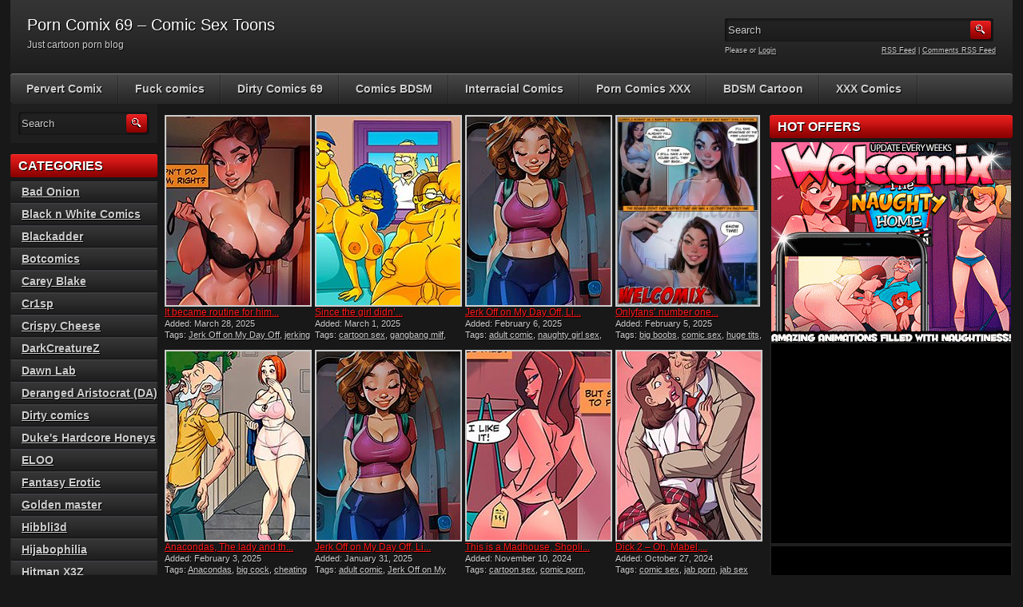

--- FILE ---
content_type: text/html; charset=UTF-8
request_url: https://porncomix69.com/
body_size: 17902
content:
<!DOCTYPE html PUBLIC "-//W3C//DTD XHTML 1.0 Transitional//EN" "http://www.w3.org/TR/xhtml1/DTD/xhtml1-transitional.dtd">
<html xmlns="http://www.w3.org/1999/xhtml" lang="en-US">

    <head>

        <title>Porn Comix 69 &#8211; Comic Sex Toons</title>
		<meta name="viewport" content="width=device-width, initial-scale=1">
        <meta http-equiv="content-type" content="text/html; charset=UTF-8" />
        <meta name="generator" content="WordPress 5.3.20" />
        <link href="https://porncomix69.com/wp-content/themes/adultphoto-01-red/style.css" rel="stylesheet" type="text/css" />
        <link href="https://porncomix69.com/wp-content/themes/adultphoto-01-red/mob-style.css" rel="stylesheet" type="text/css" />
        <link rel="alternate" type="application/rss+xml" title="Porn Comix 69 &#8211; Comic Sex Toons RSS Feed" href="https://porncomix69.com/index.php/feed/" />
        <link rel="pingback" href="https://porncomix69.com/xmlrpc.php" />
        
        <link rel='dns-prefetch' href='//s.w.org' />
		<script type="text/javascript">
			window._wpemojiSettings = {"baseUrl":"https:\/\/s.w.org\/images\/core\/emoji\/12.0.0-1\/72x72\/","ext":".png","svgUrl":"https:\/\/s.w.org\/images\/core\/emoji\/12.0.0-1\/svg\/","svgExt":".svg","source":{"concatemoji":"https:\/\/porncomix69.com\/wp-includes\/js\/wp-emoji-release.min.js?ver=5.3.20"}};
			!function(e,a,t){var n,r,o,i=a.createElement("canvas"),p=i.getContext&&i.getContext("2d");function s(e,t){var a=String.fromCharCode;p.clearRect(0,0,i.width,i.height),p.fillText(a.apply(this,e),0,0);e=i.toDataURL();return p.clearRect(0,0,i.width,i.height),p.fillText(a.apply(this,t),0,0),e===i.toDataURL()}function c(e){var t=a.createElement("script");t.src=e,t.defer=t.type="text/javascript",a.getElementsByTagName("head")[0].appendChild(t)}for(o=Array("flag","emoji"),t.supports={everything:!0,everythingExceptFlag:!0},r=0;r<o.length;r++)t.supports[o[r]]=function(e){if(!p||!p.fillText)return!1;switch(p.textBaseline="top",p.font="600 32px Arial",e){case"flag":return s([127987,65039,8205,9895,65039],[127987,65039,8203,9895,65039])?!1:!s([55356,56826,55356,56819],[55356,56826,8203,55356,56819])&&!s([55356,57332,56128,56423,56128,56418,56128,56421,56128,56430,56128,56423,56128,56447],[55356,57332,8203,56128,56423,8203,56128,56418,8203,56128,56421,8203,56128,56430,8203,56128,56423,8203,56128,56447]);case"emoji":return!s([55357,56424,55356,57342,8205,55358,56605,8205,55357,56424,55356,57340],[55357,56424,55356,57342,8203,55358,56605,8203,55357,56424,55356,57340])}return!1}(o[r]),t.supports.everything=t.supports.everything&&t.supports[o[r]],"flag"!==o[r]&&(t.supports.everythingExceptFlag=t.supports.everythingExceptFlag&&t.supports[o[r]]);t.supports.everythingExceptFlag=t.supports.everythingExceptFlag&&!t.supports.flag,t.DOMReady=!1,t.readyCallback=function(){t.DOMReady=!0},t.supports.everything||(n=function(){t.readyCallback()},a.addEventListener?(a.addEventListener("DOMContentLoaded",n,!1),e.addEventListener("load",n,!1)):(e.attachEvent("onload",n),a.attachEvent("onreadystatechange",function(){"complete"===a.readyState&&t.readyCallback()})),(n=t.source||{}).concatemoji?c(n.concatemoji):n.wpemoji&&n.twemoji&&(c(n.twemoji),c(n.wpemoji)))}(window,document,window._wpemojiSettings);
		</script>
		<style type="text/css">
img.wp-smiley,
img.emoji {
	display: inline !important;
	border: none !important;
	box-shadow: none !important;
	height: 1em !important;
	width: 1em !important;
	margin: 0 .07em !important;
	vertical-align: -0.1em !important;
	background: none !important;
	padding: 0 !important;
}
</style>
	<link rel='stylesheet' id='wp-block-library-css'  href='https://porncomix69.com/wp-includes/css/dist/block-library/style.min.css?ver=5.3.20' type='text/css' media='all' />
<link rel='https://api.w.org/' href='https://porncomix69.com/index.php/wp-json/' />
<link rel="EditURI" type="application/rsd+xml" title="RSD" href="https://porncomix69.com/xmlrpc.php?rsd" />
<link rel="wlwmanifest" type="application/wlwmanifest+xml" href="https://porncomix69.com/wp-includes/wlwmanifest.xml" /> 
<meta name="generator" content="WordPress 5.3.20" />
        
         <script type="text/javascript" src="https://ajax.googleapis.com/ajax/libs/jquery/1.8.0/jquery.min.js"></script>
		<script type="text/javascript" src="https://porncomix69.com/wp-content/themes/adultphoto-01-red/js/javascript.js"></script>
        <script src="https://porncomix69.com/wp-content/themes/adultphoto-01-red/js/jquery.tools.min.js" type="text/javascript"></script>

        <script src="https://porncomix69.com/wp-content/themes/adultphoto-01-red/js/init.js" type="text/javascript"></script>
    </head>

    <body>
    
        <div class="header">
            
            <div class="info">
                
                                
                <h1>Porn Comix 69 &#8211; Comic Sex Toons</h1>
                
                                    
                <p>Just cartoon porn blog</p>
            
            </div>
            
            <div class="user-bar">
                
                <form method="post" action="https://porncomix69.com/">
                    
                    <input type="text" class="search-form" name="s" onfocus="javascript: if(this.value == 'Search') this.value = '';" onblur="javascript: if(this.value == '') { this.value = 'Search';}" value="Search" />
                    <input type="submit" class="search-button" value="" />
                
                </form>
                
                <div class="clear"></div>
                
                <div class="user-login">
                    
                                        
                    Please  or <a href="https://porncomix69.com/wp-login.php?redirect_to=https%3A%2F%2Fporncomix69.com">Login</a>
                    
                                    
                </div>
                
                <div class="rss-feed"><a href="https://porncomix69.com/index.php/feed/">RSS Feed</a> | <a href="https://porncomix69.com/index.php/comments/feed/">Comments RSS Feed</a></div>
            
            </div>
    
        </div>
    
        <div class="navigation">
            <a id="nav-menu" class="nav-menu"></a>
            <ul id="hnav" class="topmenu nav-open"><li id="menu-item-1016" class="menu-item menu-item-type-custom menu-item-object-custom menu-item-1016"><a href="http://pervertcomix.com">Pervert Comix</a></li>
<li id="menu-item-821" class="menu-item menu-item-type-custom menu-item-object-custom menu-item-821"><a href="http://fuckcomics.net/">Fuck comics</a></li>
<li id="menu-item-889" class="menu-item menu-item-type-custom menu-item-object-custom menu-item-889"><a href="http://dirtycomics69.com/">Dirty Comics 69</a></li>
<li id="menu-item-966" class="menu-item menu-item-type-custom menu-item-object-custom menu-item-966"><a href="http://comics-bdsm.net">Comics BDSM</a></li>
<li id="menu-item-967" class="menu-item menu-item-type-custom menu-item-object-custom menu-item-967"><a href="http://comics-interracial.net">Interracial Comics</a></li>
<li id="menu-item-986" class="menu-item menu-item-type-custom menu-item-object-custom menu-item-986"><a href="http://porncomicxxx.com">Porn Comics XXX</a></li>
<li id="menu-item-1048" class="menu-item menu-item-type-custom menu-item-object-custom menu-item-1048"><a href="http://wowbdsmcartoons.com">BDSM Cartoon</a></li>
<li id="menu-item-1195" class="menu-item menu-item-type-custom menu-item-object-custom menu-item-1195"><a href="http://www.cartoonvideos247.com">XXX Comics</a></li>
</ul>            
        </div>
    
    <div class="main">
    
        <div class="content">
        
            <div class="posts">
    
                                
                       
                    
                    <div class="post" id="post-5632">
                    
                        <a href="https://porncomix69.com/index.php/2025/03/28/it-became-routine-for-him-to-spy-his-gorgeous-sister-in-law-change-clothes-through-a-crack-in-the-window-jerk-off-on-my-day-off-eyes-off-welcomix-tufos/" title="It became routine for him to spy his gorgeous sister-in-law change clothes through a crack in the window / Jerk Off on My Day Off / Eyes Off / welcomix (tufos)"><img width="180" height="236" src="https://porncomix69.com/wp-content/uploads/2025/03/180x236we440-6.jpg" class="attachment-180x240x1 size-180x240x1 wp-post-image" alt="It became routine for him to spy his gorgeous sister-in-law change clothes through a crack in the window / Jerk Off on My Day Off / Eyes Off / welcomix (tufos)" title="" /></a>
                        
                        <div class="link"><a href="https://porncomix69.com/index.php/2025/03/28/it-became-routine-for-him-to-spy-his-gorgeous-sister-in-law-change-clothes-through-a-crack-in-the-window-jerk-off-on-my-day-off-eyes-off-welcomix-tufos/">It became routine for him...</a></div>
                        
                        <span>Added: March 28, 2025</span>
                        
                        <span>Tags: <a href="https://porncomix69.com/index.php/tag/jerk-off-on-my-day-off/" rel="tag">Jerk Off on My Day Off</a>, <a href="https://porncomix69.com/index.php/tag/jerking-comic/" rel="tag">jerking comic</a>, <a href="https://porncomix69.com/index.php/tag/masturbate/" rel="tag">masturbate</a>, <a href="https://porncomix69.com/index.php/tag/toon-sex/" rel="tag">toon sex</a>, <a href="https://porncomix69.com/index.php/tag/tufos-porn/" rel="tag">tufos porn</a>, <a href="https://porncomix69.com/index.php/tag/welcomix-porn/" rel="tag">welcomix porn</a></span>
                    
                    </div>
                    
                       
                    
                    <div class="post" id="post-5625">
                    
                        <a href="https://porncomix69.com/index.php/2025/03/01/since-the-girl-didnt-even-wait-a-day-before-getting-fucked-in-her-ass-and-pussy-by-the-flandis-the-simptoons-to-cuck-or-not-to-cuck-welcomix-tufos/" title="Since the girl didn&#8217;t even wait a day before getting fucked in her ass and pussy by the Flandis / The Simptoons / To cuck or not to cuck / welcomix (tufos)"><img width="180" height="236" src="https://porncomix69.com/wp-content/uploads/2025/03/180x236we443-1.jpg" class="attachment-180x240x1 size-180x240x1 wp-post-image" alt="Since the girl didn&#8217;t even wait a day before getting fucked in her ass and pussy by the Flandis / The Simptoons / To cuck or not to cuck / welcomix (tufos)" title="" /></a>
                        
                        <div class="link"><a href="https://porncomix69.com/index.php/2025/03/01/since-the-girl-didnt-even-wait-a-day-before-getting-fucked-in-her-ass-and-pussy-by-the-flandis-the-simptoons-to-cuck-or-not-to-cuck-welcomix-tufos/">Since the girl didn&#8217;...</a></div>
                        
                        <span>Added: March 1, 2025</span>
                        
                        <span>Tags: <a href="https://porncomix69.com/index.php/tag/cartoon-sex/" rel="tag">cartoon sex</a>, <a href="https://porncomix69.com/index.php/tag/gangbang-milf/" rel="tag">gangbang milf</a>, <a href="https://porncomix69.com/index.php/tag/mature-cartoon/" rel="tag">mature cartoon</a>, <a href="https://porncomix69.com/index.php/tag/milf-comic/" rel="tag">milf comic</a>, <a href="https://porncomix69.com/index.php/tag/the-simptoons-comic/" rel="tag">The Simptoons comic</a>, <a href="https://porncomix69.com/index.php/tag/welcomix-porn/" rel="tag">welcomix porn</a></span>
                    
                    </div>
                    
                       
                    
                    <div class="post" id="post-5617">
                    
                        <a href="https://porncomix69.com/index.php/2025/02/06/jerk-off-on-my-day-off-light-at-the-end-of-the-train-the-naughty-girl-wasnt-even-wearing-panties-2/" title="Jerk Off on My Day Off, Light at the End of the Train &#8211; The naughty girl wasn&#8217;t even wearing panties"><img width="180" height="236" src="https://porncomix69.com/wp-content/uploads/2025/02/180x236we411-5.jpg" class="attachment-180x240x1 size-180x240x1 wp-post-image" alt="Jerk Off on My Day Off, Light at the End of the Train &#8211; The naughty girl wasn&#8217;t even wearing panties" title="" /></a>
                        
                        <div class="link"><a href="https://porncomix69.com/index.php/2025/02/06/jerk-off-on-my-day-off-light-at-the-end-of-the-train-the-naughty-girl-wasnt-even-wearing-panties-2/">Jerk Off on My Day Off, Li...</a></div>
                        
                        <span>Added: February 6, 2025</span>
                        
                        <span>Tags: <a href="https://porncomix69.com/index.php/tag/adult-comic/" rel="tag">adult comic</a>, <a href="https://porncomix69.com/index.php/tag/naughty-girl-sex/" rel="tag">naughty girl sex</a>, <a href="https://porncomix69.com/index.php/tag/pornstar-model/" rel="tag">pornstar model</a>, <a href="https://porncomix69.com/index.php/tag/slut-comic/" rel="tag">slut comic</a>, <a href="https://porncomix69.com/index.php/tag/welcomix-porn/" rel="tag">welcomix porn</a>, <a href="https://porncomix69.com/index.php/tag/whore-toon/" rel="tag">whore toon</a></span>
                    
                    </div>
                    
                       
                    
                    <div class="post" id="post-5610">
                    
                        <a href="https://porncomix69.com/index.php/2025/02/05/onlyfans-number-one-fan-mr-douglas-came-home-early-and-caught-the-babysitters-shameless-antics-red-handed/" title="Onlyfans&#8217; number one fan &#8211; Mr. Douglas came home early and caught the babysitter&#8217;s shameless antics red-handed"><img width="180" height="240" src="https://porncomix69.com/wp-content/uploads/2025/02/babysitter-shameless-antics-a-225x300.jpg" class="attachment-180x240x1 size-180x240x1 wp-post-image" alt="Onlyfans&#8217; number one fan &#8211; Mr. Douglas came home early and caught the babysitter&#8217;s shameless antics red-handed" title="" srcset="https://porncomix69.com/wp-content/uploads/2025/02/babysitter-shameless-antics-a-225x300.jpg 225w, https://porncomix69.com/wp-content/uploads/2025/02/babysitter-shameless-antics-a.jpg 585w" sizes="(max-width: 180px) 100vw, 180px" /></a>
                        
                        <div class="link"><a href="https://porncomix69.com/index.php/2025/02/05/onlyfans-number-one-fan-mr-douglas-came-home-early-and-caught-the-babysitters-shameless-antics-red-handed/">Onlyfans&#8217; number one...</a></div>
                        
                        <span>Added: February 5, 2025</span>
                        
                        <span>Tags: <a href="https://porncomix69.com/index.php/tag/big-boobs/" rel="tag">big boobs</a>, <a href="https://porncomix69.com/index.php/tag/comic-sex/" rel="tag">comic sex</a>, <a href="https://porncomix69.com/index.php/tag/huge-tits/" rel="tag">huge tits</a>, <a href="https://porncomix69.com/index.php/tag/slut-comic/" rel="tag">slut comic</a>, <a href="https://porncomix69.com/index.php/tag/welcomix-onlyfans/" rel="tag">welcomix onlyfans</a>, <a href="https://porncomix69.com/index.php/tag/welcomix-porn/" rel="tag">welcomix porn</a>, <a href="https://porncomix69.com/index.php/tag/whore-comic/" rel="tag">whore comic</a></span>
                    
                    </div>
                    
                       
                    
                    <div class="post" id="post-5603">
                    
                        <a href="https://porncomix69.com/index.php/2025/02/03/anacondas-the-lady-and-the-beggar-housewife-takes-pity-on-a-beggar-when-she-sees-him-all-wet/" title="Anacondas, The lady and the beggar &#8211; Housewife takes pity on a beggar when she sees him all wet"><img width="180" height="236" src="https://porncomix69.com/wp-content/uploads/2025/02/180x236we409-1.jpg" class="attachment-180x240x1 size-180x240x1 wp-post-image" alt="Anacondas, The lady and the beggar &#8211; Housewife takes pity on a beggar when she sees him all wet" title="" /></a>
                        
                        <div class="link"><a href="https://porncomix69.com/index.php/2025/02/03/anacondas-the-lady-and-the-beggar-housewife-takes-pity-on-a-beggar-when-she-sees-him-all-wet/">Anacondas, The lady and th...</a></div>
                        
                        <span>Added: February 3, 2025</span>
                        
                        <span>Tags: <a href="https://porncomix69.com/index.php/tag/anacondas/" rel="tag">Anacondas</a>, <a href="https://porncomix69.com/index.php/tag/big-cock/" rel="tag">big cock</a>, <a href="https://porncomix69.com/index.php/tag/cheating-husbnad/" rel="tag">cheating husbnad</a>, <a href="https://porncomix69.com/index.php/tag/cuckold-porn/" rel="tag">cuckold porn</a>, <a href="https://porncomix69.com/index.php/tag/milf-sex/" rel="tag">milf sex</a>, <a href="https://porncomix69.com/index.php/tag/the-lady-and-the-beggar/" rel="tag">The lady and the beggar</a>, <a href="https://porncomix69.com/index.php/tag/welcomix-porn/" rel="tag">welcomix porn</a></span>
                    
                    </div>
                    
                       
                    
                    <div class="post" id="post-5596">
                    
                        <a href="https://porncomix69.com/index.php/2025/01/31/jerk-off-on-my-day-off-light-at-the-end-of-the-train-the-naughty-girl-wasnt-even-wearing-panties/" title="Jerk Off on My Day Off, Light at the End of the Train &#8211; The naughty girl wasn&#8217;t even wearing panties"><img width="180" height="236" src="https://porncomix69.com/wp-content/uploads/2025/01/180x236we411-5.jpg" class="attachment-180x240x1 size-180x240x1 wp-post-image" alt="Jerk Off on My Day Off, Light at the End of the Train &#8211; The naughty girl wasn&#8217;t even wearing panties" title="" /></a>
                        
                        <div class="link"><a href="https://porncomix69.com/index.php/2025/01/31/jerk-off-on-my-day-off-light-at-the-end-of-the-train-the-naughty-girl-wasnt-even-wearing-panties/">Jerk Off on My Day Off, Li...</a></div>
                        
                        <span>Added: January 31, 2025</span>
                        
                        <span>Tags: <a href="https://porncomix69.com/index.php/tag/adult-comic/" rel="tag">adult comic</a>, <a href="https://porncomix69.com/index.php/tag/jerk-off-on-my-day-off/" rel="tag">Jerk Off on My Day Off</a>, <a href="https://porncomix69.com/index.php/tag/naughty-girl-porn/" rel="tag">naughty girl porn</a>, <a href="https://porncomix69.com/index.php/tag/porn-comic/" rel="tag">porn comic</a>, <a href="https://porncomix69.com/index.php/tag/slut-cartoon/" rel="tag">slut cartoon</a>, <a href="https://porncomix69.com/index.php/tag/welcomix-porn/" rel="tag">welcomix porn</a>, <a href="https://porncomix69.com/index.php/tag/whore-comic/" rel="tag">whore comic</a></span>
                    
                    </div>
                    
                       
                    
                    <div class="post" id="post-5585">
                    
                        <a href="https://porncomix69.com/index.php/2024/11/10/this-is-a-madhouse-shoplifting-since-she-walked-into-the-store-with-that-little-ass/" title="This is a Madhouse, Shoplifting &#8211; Since she walked into the store with that little ass"><img width="180" height="236" src="https://porncomix69.com/wp-content/uploads/2024/11/180x236we393-3.jpg" class="attachment-180x240x1 size-180x240x1 wp-post-image" alt="This is a Madhouse, Shoplifting &#8211; Since she walked into the store with that little ass" title="" /></a>
                        
                        <div class="link"><a href="https://porncomix69.com/index.php/2024/11/10/this-is-a-madhouse-shoplifting-since-she-walked-into-the-store-with-that-little-ass/">This is a Madhouse, Shopli...</a></div>
                        
                        <span>Added: November 10, 2024</span>
                        
                        <span>Tags: <a href="https://porncomix69.com/index.php/tag/cartoon-sex/" rel="tag">cartoon sex</a>, <a href="https://porncomix69.com/index.php/tag/comic-porn/" rel="tag">comic porn</a>, <a href="https://porncomix69.com/index.php/tag/cumshot-sex/" rel="tag">cumshot sex</a>, <a href="https://porncomix69.com/index.php/tag/facial-cum/" rel="tag">facial cum</a>, <a href="https://porncomix69.com/index.php/tag/milf-sex/" rel="tag">milf sex</a>, <a href="https://porncomix69.com/index.php/tag/this-is-a-madhouse/" rel="tag">This is a Madhouse</a>, <a href="https://porncomix69.com/index.php/tag/welcomix-porn/" rel="tag">welcomix porn</a></span>
                    
                    </div>
                    
                       
                    
                    <div class="post" id="post-5577">
                    
                        <a href="https://porncomix69.com/index.php/2024/10/27/dick-2-oh-mabel-youve-grown-into-such-a-wonderful-dame/" title="Dick 2 &#8211; Oh, Mabel, you&#8217;ve grown into such a wonderful dame"><img width="180" height="236" src="https://porncomix69.com/wp-content/uploads/2024/10/180x236jtk2263-2.jpg" class="attachment-180x240x1 size-180x240x1 wp-post-image" alt="Dick 2 &#8211; Oh, Mabel, you&#8217;ve grown into such a wonderful dame" title="" /></a>
                        
                        <div class="link"><a href="https://porncomix69.com/index.php/2024/10/27/dick-2-oh-mabel-youve-grown-into-such-a-wonderful-dame/">Dick 2 &#8211; Oh, Mabel,...</a></div>
                        
                        <span>Added: October 27, 2024</span>
                        
                        <span>Tags: <a href="https://porncomix69.com/index.php/tag/comic-sex/" rel="tag">comic sex</a>, <a href="https://porncomix69.com/index.php/tag/jab-porn/" rel="tag">jab porn</a>, <a href="https://porncomix69.com/index.php/tag/jab-sex-comic/" rel="tag">jab sex comic</a>, <a href="https://porncomix69.com/index.php/tag/jab-sex-toon/" rel="tag">jab sex toon</a>, <a href="https://porncomix69.com/index.php/tag/jab-teen-sex/" rel="tag">jab teen sex</a>, <a href="https://porncomix69.com/index.php/tag/milf-porn-comic/" rel="tag">milf porn comic</a>, <a href="https://porncomix69.com/index.php/tag/nice-ass/" rel="tag">nice ass</a>, <a href="https://porncomix69.com/index.php/tag/old-man-sex/" rel="tag">old man sex</a></span>
                    
                    </div>
                    
                       
                    
                    <div class="post" id="post-5568">
                    
                        <a href="https://porncomix69.com/index.php/2024/09/07/dat-ass-alex-takes-some-pictures-of-his-mother-helens-ass-in-the-bathroom/" title="Dat ass &#8211; Alex takes some pictures of his mother Helen&#8217;s ass in the bathroom"><img width="180" height="236" src="https://porncomix69.com/wp-content/uploads/2024/09/180x236jtk2236-4.jpg" class="attachment-180x240x1 size-180x240x1 wp-post-image" alt="Dat ass &#8211; Alex takes some pictures of his mother Helen&#8217;s ass in the bathroom" title="" /></a>
                        
                        <div class="link"><a href="https://porncomix69.com/index.php/2024/09/07/dat-ass-alex-takes-some-pictures-of-his-mother-helens-ass-in-the-bathroom/">Dat ass &#8211; Alex takes...</a></div>
                        
                        <span>Added: September 7, 2024</span>
                        
                        <span>Tags: <a href="https://porncomix69.com/index.php/tag/anal-cartoon/" rel="tag">anal cartoon</a>, <a href="https://porncomix69.com/index.php/tag/asshole-comic/" rel="tag">asshole comic</a>, <a href="https://porncomix69.com/index.php/tag/comic-anal/" rel="tag">comic anal</a>, <a href="https://porncomix69.com/index.php/tag/dat-ass-comic/" rel="tag">Dat ass comic</a>, <a href="https://porncomix69.com/index.php/tag/jab-anal/" rel="tag">jab anal</a>, <a href="https://porncomix69.com/index.php/tag/jab-porn/" rel="tag">jab porn</a>, <a href="https://porncomix69.com/index.php/tag/jab-sex/" rel="tag">jab sex</a>, <a href="https://porncomix69.com/index.php/tag/milf-sex/" rel="tag">milf sex</a>, <a href="https://porncomix69.com/index.php/tag/mom-porn-comic/" rel="tag">mom porn comic</a></span>
                    
                    </div>
                    
                       
                    
                    <div class="post" id="post-5561">
                    
                        <a href="https://porncomix69.com/index.php/2024/08/30/aunt-cousins-and-co-sinful-thoughts-i-cant-keep-walking-around-the-house-with-my-cock-hard-like-this/" title="Aunt, cousins and co., Sinful Thoughts &#8211; I can&#8217;t keep walking around the house with my cock hard like this"><img width="180" height="236" src="https://porncomix69.com/wp-content/uploads/2024/09/180x236we384-2-1.jpg" class="attachment-180x240x1 size-180x240x1 wp-post-image" alt="Aunt, cousins and co., Sinful Thoughts &#8211; I can&#8217;t keep walking around the house with my cock hard like this" title="" /></a>
                        
                        <div class="link"><a href="https://porncomix69.com/index.php/2024/08/30/aunt-cousins-and-co-sinful-thoughts-i-cant-keep-walking-around-the-house-with-my-cock-hard-like-this/">Aunt, cousins and co., Sin...</a></div>
                        
                        <span>Added: August 30, 2024</span>
                        
                        <span>Tags: <a href="https://porncomix69.com/index.php/tag/fat-ass-comic/" rel="tag">fat ass comic</a>, <a href="https://porncomix69.com/index.php/tag/fat-lady-toon/" rel="tag">fat lady toon</a>, <a href="https://porncomix69.com/index.php/tag/gangbang-comic/" rel="tag">gangbang comic</a>, <a href="https://porncomix69.com/index.php/tag/jerking-comic/" rel="tag">jerking comic</a>, <a href="https://porncomix69.com/index.php/tag/masturbate-comic/" rel="tag">masturbate comic</a>, <a href="https://porncomix69.com/index.php/tag/tufos-sex/" rel="tag">tufos sex</a>, <a href="https://porncomix69.com/index.php/tag/welcomix-comic/" rel="tag">welcomix comic</a></span>
                    
                    </div>
                    
                       
                    
                    <div class="post" id="post-5549">
                    
                        <a href="https://porncomix69.com/index.php/2024/07/25/voluptuous-housewives-introducing-anita-men-like-slutty-women-in-bed/" title="Voluptuous Housewives, Introducing Anita &#8211; Men like slutty women in bed"><img width="180" height="236" src="https://porncomix69.com/wp-content/uploads/2024/07/180x236we376-4.jpg" class="attachment-180x240x1 size-180x240x1 wp-post-image" alt="Voluptuous Housewives, Introducing Anita &#8211; Men like slutty women in bed" title="" /></a>
                        
                        <div class="link"><a href="https://porncomix69.com/index.php/2024/07/25/voluptuous-housewives-introducing-anita-men-like-slutty-women-in-bed/">Voluptuous Housewives, Int...</a></div>
                        
                        <span>Added: July 25, 2024</span>
                        
                        <span>Tags: <a href="https://porncomix69.com/index.php/tag/cheating-husbnad/" rel="tag">cheating husbnad</a>, <a href="https://porncomix69.com/index.php/tag/fat-ass/" rel="tag">fat ass</a>, <a href="https://porncomix69.com/index.php/tag/interracial-comic/" rel="tag">interracial comic</a>, <a href="https://porncomix69.com/index.php/tag/slut-comic/" rel="tag">slut comic</a>, <a href="https://porncomix69.com/index.php/tag/slutty-women/" rel="tag">slutty women</a>, <a href="https://porncomix69.com/index.php/tag/voluptuous-housewives/" rel="tag">Voluptuous Housewives</a>, <a href="https://porncomix69.com/index.php/tag/welcomix-porn/" rel="tag">welcomix porn</a>, <a href="https://porncomix69.com/index.php/tag/whore-toon/" rel="tag">whore toon</a></span>
                    
                    </div>
                    
                       
                    
                    <div class="post" id="post-5540">
                    
                        <a href="https://porncomix69.com/index.php/2024/06/23/officer-to-hoe-swallow-it-all-bitch-the-boss-wants-to-enjoy-your-mouth/" title="Officer to Hoe &#8211; Swallow it all bitch, the boss wants to enjoy your mouth"><img width="180" height="236" src="https://porncomix69.com/wp-content/uploads/2024/06/180x236pju1932-1.jpg" class="attachment-180x240x1 size-180x240x1 wp-post-image" alt="Officer to Hoe &#8211; Swallow it all bitch, the boss wants to enjoy your mouth" title="" /></a>
                        
                        <div class="link"><a href="https://porncomix69.com/index.php/2024/06/23/officer-to-hoe-swallow-it-all-bitch-the-boss-wants-to-enjoy-your-mouth/">Officer to Hoe &#8211; Swa...</a></div>
                        
                        <span>Added: June 23, 2024</span>
                        
                        <span>Tags: <a href="https://porncomix69.com/index.php/tag/bbcslut/" rel="tag">bbcslut</a>, <a href="https://porncomix69.com/index.php/tag/black-comic-porn/" rel="tag">black comic porn</a>, <a href="https://porncomix69.com/index.php/tag/blowjob-comic/" rel="tag">blowjob comic</a>, <a href="https://porncomix69.com/index.php/tag/deepthroat-sex/" rel="tag">deepthroat sex</a>, <a href="https://porncomix69.com/index.php/tag/interracial-sex/" rel="tag">interracial sex</a>, <a href="https://porncomix69.com/index.php/tag/mature-sex/" rel="tag">mature sex</a>, <a href="https://porncomix69.com/index.php/tag/michi-porn/" rel="tag">michi porn</a>, <a href="https://porncomix69.com/index.php/tag/officer-to-hoe/" rel="tag">Officer to Hoe</a>, <a href="https://porncomix69.com/index.php/tag/persons-bbc/" rel="tag">persons bbc</a>, <a href="https://porncomix69.com/index.php/tag/swallow-bbc/" rel="tag">swallow bbc</a>, <a href="https://porncomix69.com/index.php/tag/whore-comic/" rel="tag">whore comic</a></span>
                    
                    </div>
                    
                       
                    
                    <div class="post" id="post-5532">
                    
                        <a href="https://porncomix69.com/index.php/2024/06/17/the-hardon-sibs-4-the-secret-of-the-old-fuck-yes-daddy-better-start-spanking/" title="The hardon sibs 4, The secret of the Old fuck &#8211; Yes, daddy, better start spanking"><img width="180" height="236" src="https://porncomix69.com/wp-content/uploads/2024/06/180x236jtk2213-1.jpg" class="attachment-180x240x1 size-180x240x1 wp-post-image" alt="The hardon sibs 4, The secret of the Old fuck &#8211; Yes, daddy, better start spanking" title="" /></a>
                        
                        <div class="link"><a href="https://porncomix69.com/index.php/2024/06/17/the-hardon-sibs-4-the-secret-of-the-old-fuck-yes-daddy-better-start-spanking/">The hardon sibs 4, The sec...</a></div>
                        
                        <span>Added: June 17, 2024</span>
                        
                        <span>Tags: <a href="https://porncomix69.com/index.php/tag/asshole-cartoon/" rel="tag">asshole cartoon</a>, <a href="https://porncomix69.com/index.php/tag/jab-comic/" rel="tag">jab comic</a>, <a href="https://porncomix69.com/index.php/tag/jab-porn/" rel="tag">jab porn</a>, <a href="https://porncomix69.com/index.php/tag/nice-ass/" rel="tag">nice ass</a>, <a href="https://porncomix69.com/index.php/tag/old-man-fuck/" rel="tag">old man fuck</a>, <a href="https://porncomix69.com/index.php/tag/old-man-sex/" rel="tag">old man sex</a>, <a href="https://porncomix69.com/index.php/tag/spanking/" rel="tag">spanking</a>, <a href="https://porncomix69.com/index.php/tag/the-hardon-sibs-4/" rel="tag">The hardon sibs 4</a>, <a href="https://porncomix69.com/index.php/tag/the-secret-of-the-old-fuck/" rel="tag">The secret of the Old fuck</a></span>
                    
                    </div>
                    
                       
                    
                    <div class="post" id="post-5523">
                    
                        <a href="https://porncomix69.com/index.php/2024/06/06/luciana-hard-training-gym-ive-noticed-you-are-a-very-hot-slut/" title="Luciana, Hard training gym &#8211; I&#8217;ve noticed, you are a very hot slut"><img width="180" height="236" src="https://porncomix69.com/wp-content/uploads/2024/06/180x236pju1922-4.jpg" class="attachment-180x240x1 size-180x240x1 wp-post-image" alt="Luciana, Hard training gym &#8211; I&#8217;ve noticed, you are a very hot slut" title="" /></a>
                        
                        <div class="link"><a href="https://porncomix69.com/index.php/2024/06/06/luciana-hard-training-gym-ive-noticed-you-are-a-very-hot-slut/">Luciana, Hard training gym...</a></div>
                        
                        <span>Added: June 6, 2024</span>
                        
                        <span>Tags: <a href="https://porncomix69.com/index.php/tag/brian-miroglio/" rel="tag">Brian Miroglio</a>, <a href="https://porncomix69.com/index.php/tag/fuck-slut/" rel="tag">fuck slut</a>, <a href="https://porncomix69.com/index.php/tag/hardcore-interracial/" rel="tag">hardcore interracial</a>, <a href="https://porncomix69.com/index.php/tag/luciana/" rel="tag">Luciana</a>, <a href="https://porncomix69.com/index.php/tag/michi-comic/" rel="tag">michi comic</a>, <a href="https://porncomix69.com/index.php/tag/milf-interracial/" rel="tag">milf interracial</a>, <a href="https://porncomix69.com/index.php/tag/persons-interracial/" rel="tag">persons interracial</a>, <a href="https://porncomix69.com/index.php/tag/slut-bbc/" rel="tag">slut bbc</a></span>
                    
                    </div>
                    
                       
                    
                    <div class="post" id="post-5514">
                    
                        <a href="https://porncomix69.com/index.php/2024/05/25/dick-you-better-clean-up-that-whole-pretty-face-of-yours/" title="Dick &#8211; You better clean up that whole pretty face of yours"><img width="180" height="236" src="https://porncomix69.com/wp-content/uploads/2024/05/180x236jtk2208-1.jpg" class="attachment-180x240x1 size-180x240x1 wp-post-image" alt="Dick &#8211; You better clean up that whole pretty face of yours" title="" /></a>
                        
                        <div class="link"><a href="https://porncomix69.com/index.php/2024/05/25/dick-you-better-clean-up-that-whole-pretty-face-of-yours/">Dick &#8211; You better cl...</a></div>
                        
                        <span>Added: May 25, 2024</span>
                        
                        <span>Tags: <a href="https://porncomix69.com/index.php/tag/comic-porn/" rel="tag">comic porn</a>, <a href="https://porncomix69.com/index.php/tag/dick-comic-jab/" rel="tag">dick comic jab</a>, <a href="https://porncomix69.com/index.php/tag/dildo-comic/" rel="tag">dildo comic</a>, <a href="https://porncomix69.com/index.php/tag/jab-porn/" rel="tag">jab porn</a>, <a href="https://porncomix69.com/index.php/tag/jerking-comic/" rel="tag">jerking comic</a>, <a href="https://porncomix69.com/index.php/tag/masturbate-comic/" rel="tag">masturbate comic</a>, <a href="https://porncomix69.com/index.php/tag/mature-cartoon-porn/" rel="tag">mature cartoon porn</a>, <a href="https://porncomix69.com/index.php/tag/milf-comic/" rel="tag">milf comic</a></span>
                    
                    </div>
                    
                       
                    
                    <div class="post" id="post-5499">
                    
                        <a href="https://porncomix69.com/index.php/2024/05/14/nymphomaniac-nerd-prostitute-for-one-night-2-emma-is-willing-to-give-her-pussy-in-exchange-for-any-misery/" title="Nymphomaniac Nerd, Prostitute for one night 2 &#8211; Emma is willing to give her pussy in exchange for any misery"><img width="180" height="236" src="https://porncomix69.com/wp-content/uploads/2024/05/180x236we364-3.jpg" class="attachment-180x240x1 size-180x240x1 wp-post-image" alt="Nymphomaniac Nerd, Prostitute for one night 2 &#8211; Emma is willing to give her pussy in exchange for any misery" title="" /></a>
                        
                        <div class="link"><a href="https://porncomix69.com/index.php/2024/05/14/nymphomaniac-nerd-prostitute-for-one-night-2-emma-is-willing-to-give-her-pussy-in-exchange-for-any-misery/">Nymphomaniac Nerd, Prostit...</a></div>
                        
                        <span>Added: May 14, 2024</span>
                        
                        <span>Tags: <a href="https://porncomix69.com/index.php/tag/fetish-toon/" rel="tag">fetish toon</a>, <a href="https://porncomix69.com/index.php/tag/nymphomaniac-nerd/" rel="tag">Nymphomaniac Nerd</a>, <a href="https://porncomix69.com/index.php/tag/slut-comic/" rel="tag">slut comic</a>, <a href="https://porncomix69.com/index.php/tag/tufos-sex/" rel="tag">tufos sex</a>, <a href="https://porncomix69.com/index.php/tag/weird-sex/" rel="tag">weird sex</a>, <a href="https://porncomix69.com/index.php/tag/welcomix-porn/" rel="tag">welcomix porn</a>, <a href="https://porncomix69.com/index.php/tag/whore-toon/" rel="tag">whore toon</a></span>
                    
                    </div>
                    
                       
                    
                    <div class="post" id="post-5506">
                    
                        <a href="https://porncomix69.com/index.php/2024/05/09/officer-to-hoe-this-is-a-really-fat-and-very-giant-cock-i-cant-handle-all-this/" title="Officer to Hoe &#8211; This is a really fat and very giant cock, I can&#8217;t handle all this"><img width="180" height="236" src="https://porncomix69.com/wp-content/uploads/2024/05/180x236pju1916-3.jpg" class="attachment-180x240x1 size-180x240x1 wp-post-image" alt="Officer to Hoe &#8211; This is a really fat and very giant cock, I can&#8217;t handle all this" title="" /></a>
                        
                        <div class="link"><a href="https://porncomix69.com/index.php/2024/05/09/officer-to-hoe-this-is-a-really-fat-and-very-giant-cock-i-cant-handle-all-this/">Officer to Hoe &#8211; Thi...</a></div>
                        
                        <span>Added: May 9, 2024</span>
                        
                        <span>Tags: <a href="https://porncomix69.com/index.php/tag/bbc/" rel="tag">bbc</a>, <a href="https://porncomix69.com/index.php/tag/black-cock/" rel="tag">black cock</a>, <a href="https://porncomix69.com/index.php/tag/double-penetration/" rel="tag">double penetration</a>, <a href="https://porncomix69.com/index.php/tag/huge-cock/" rel="tag">huge cock</a>, <a href="https://porncomix69.com/index.php/tag/interracial-comic/" rel="tag">interracial comic</a>, <a href="https://porncomix69.com/index.php/tag/michi-sex/" rel="tag">michi sex</a>, <a href="https://porncomix69.com/index.php/tag/officer-to-hoe/" rel="tag">Officer to Hoe</a>, <a href="https://porncomix69.com/index.php/tag/persons-porn/" rel="tag">persons porn</a>, <a href="https://porncomix69.com/index.php/tag/whore-art/" rel="tag">whore art</a></span>
                    
                    </div>
                    
                       
                    
                    <div class="post" id="post-5491">
                    
                        <a href="https://porncomix69.com/index.php/2024/04/18/jenny-jupiter-4-cumshot-hot-sperm/" title="Jenny jupiter 4 &#8211; Cumshot hot sperm"><img width="180" height="236" src="https://porncomix69.com/wp-content/uploads/2024/04/180x236jtk2186-1.jpg" class="attachment-180x240x1 size-180x240x1 wp-post-image" alt="Jenny jupiter 4 &#8211; Cumshot hot sperm" title="" /></a>
                        
                        <div class="link"><a href="https://porncomix69.com/index.php/2024/04/18/jenny-jupiter-4-cumshot-hot-sperm/">Jenny jupiter 4 &#8211; Cu...</a></div>
                        
                        <span>Added: April 18, 2024</span>
                        
                        <span>Tags: <a href="https://porncomix69.com/index.php/tag/anal-comic/" rel="tag">anal comic</a>, <a href="https://porncomix69.com/index.php/tag/asshole-fuck/" rel="tag">asshole fuck</a>, <a href="https://porncomix69.com/index.php/tag/cumshot-sex/" rel="tag">cumshot sex</a>, <a href="https://porncomix69.com/index.php/tag/cunni-sex/" rel="tag">cunni sex</a>, <a href="https://porncomix69.com/index.php/tag/cunnilingus-comic/" rel="tag">cunnilingus comic</a>, <a href="https://porncomix69.com/index.php/tag/hard-anal/" rel="tag">hard anal</a>, <a href="https://porncomix69.com/index.php/tag/hard-jab/" rel="tag">hard jab</a>, <a href="https://porncomix69.com/index.php/tag/jab-anal/" rel="tag">jab anal</a>, <a href="https://porncomix69.com/index.php/tag/jenny-jupiter-4/" rel="tag">Jenny jupiter 4</a>, <a href="https://porncomix69.com/index.php/tag/lesbian/" rel="tag">lesbian</a></span>
                    
                    </div>
                    
                       
                    
                    <div class="post" id="post-5484">
                    
                        <a href="https://porncomix69.com/index.php/2024/04/16/dick-oh-sweetie-we-really-should-stop-this/" title="Dick &#8211; Oh sweetie we really should stop this"><img width="180" height="236" src="https://porncomix69.com/wp-content/uploads/2024/04/180x236jtk2180-3.jpg" class="attachment-180x240x1 size-180x240x1 wp-post-image" alt="Dick &#8211; Oh sweetie we really should stop this" title="" /></a>
                        
                        <div class="link"><a href="https://porncomix69.com/index.php/2024/04/16/dick-oh-sweetie-we-really-should-stop-this/">Dick &#8211; Oh sweetie we...</a></div>
                        
                        <span>Added: April 16, 2024</span>
                        
                        <span>Tags: <a href="https://porncomix69.com/index.php/tag/big-tits/" rel="tag">big tits</a>, <a href="https://porncomix69.com/index.php/tag/dick-jab-comic/" rel="tag">Dick jab comic</a>, <a href="https://porncomix69.com/index.php/tag/handjob/" rel="tag">handjob</a>, <a href="https://porncomix69.com/index.php/tag/hot-mom/" rel="tag">hot mom</a>, <a href="https://porncomix69.com/index.php/tag/jab-comic/" rel="tag">jab comic</a>, <a href="https://porncomix69.com/index.php/tag/lick-boobs/" rel="tag">lick boobs</a>, <a href="https://porncomix69.com/index.php/tag/masturbate-jab/" rel="tag">masturbate jab</a>, <a href="https://porncomix69.com/index.php/tag/mature-weird-sex/" rel="tag">mature weird sex</a>, <a href="https://porncomix69.com/index.php/tag/milf-comic/" rel="tag">milf comic</a></span>
                    
                    </div>
                    
                       
                    
                    <div class="post" id="post-5477">
                    
                        <a href="https://porncomix69.com/index.php/2024/04/14/tomb-tart-id-love-for-him-to-explore-the-depths-of-my-undiscovered-anus/" title="Tomb Tart &#8211; I&#8217;d love for him to explore the depths of my undiscovered anus"><img width="180" height="236" src="https://porncomix69.com/wp-content/uploads/2024/04/180x236jtk2177-1.jpg" class="attachment-180x240x1 size-180x240x1 wp-post-image" alt="Tomb Tart &#8211; I&#8217;d love for him to explore the depths of my undiscovered anus" title="" /></a>
                        
                        <div class="link"><a href="https://porncomix69.com/index.php/2024/04/14/tomb-tart-id-love-for-him-to-explore-the-depths-of-my-undiscovered-anus/">Tomb Tart &#8211; I&#8217;...</a></div>
                        
                        <span>Added: April 14, 2024</span>
                        
                        <span>Tags: <a href="https://porncomix69.com/index.php/tag/anal-porn/" rel="tag">anal porn</a>, <a href="https://porncomix69.com/index.php/tag/deepfuck-anal/" rel="tag">deepfuck anal</a>, <a href="https://porncomix69.com/index.php/tag/huge-dick/" rel="tag">huge dick</a>, <a href="https://porncomix69.com/index.php/tag/jab-comic/" rel="tag">jab comic</a>, <a href="https://porncomix69.com/index.php/tag/jab-comix/" rel="tag">jab comix</a>, <a href="https://porncomix69.com/index.php/tag/milf-jab/" rel="tag">milf jab</a>, <a href="https://porncomix69.com/index.php/tag/tomb-tart/" rel="tag">Tomb Tart</a></span>
                    
                    </div>
                    
                                        
                    <div class="clear"></div>

                    <div class="paginator">
                    
                        <span>Page 1 of 37</span><span class="current">1</span><a href='https://porncomix69.com/index.php/page/2/' class="inactive">2</a><a href='https://porncomix69.com/index.php/page/3/' class="inactive">3</a><a href='https://porncomix69.com/index.php/page/4/' class="inactive">4</a><a href='https://porncomix69.com/index.php/page/5/' class="inactive">5</a><a href='https://porncomix69.com/index.php/page/6/' class="inactive">6</a><a href='https://porncomix69.com/index.php/page/7/' class="inactive">7</a><a href='https://porncomix69.com/index.php/page/8/' class="inactive">8</a><a href='https://porncomix69.com/index.php/page/9/' class="inactive">9</a><a href='https://porncomix69.com/index.php/page/10/' class="inactive">10</a><a href="https://porncomix69.com/index.php/page/2/">Next &rsaquo;</a><a href='https://porncomix69.com/index.php/page/37/'>Last &raquo;</a>
                    </div>
                    
                    <div class="clear"></div>
                    
                        
            </div>
            
                            <div class="sidebar">
                    
                    <form method="post" class="searchform" action="https://porncomix69.com">

    <div>
        
        <input type="text" onfocus="javascript: if(this.value == 'Search') this.value = '';" onblur="javascript: if(this.value == '') { this.value = 'Search';}" value="Search" name="s" id="s" />
        
        <input type="submit" id="searchsubmit" value="" />
        
        <br class="clear" />
    
    </div>

</form>
<h3>Categories</h3>		<ul>
				<li class="cat-item cat-item-346"><a href="https://porncomix69.com/index.php/category/bad-onion/">Bad Onion</a>
</li>
	<li class="cat-item cat-item-255"><a href="https://porncomix69.com/index.php/category/black-n-white-comics/">Black n White Comics</a>
</li>
	<li class="cat-item cat-item-287"><a href="https://porncomix69.com/index.php/category/blackadder/">Blackadder</a>
</li>
	<li class="cat-item cat-item-1111"><a href="https://porncomix69.com/index.php/category/botcomics/">Botcomics</a>
</li>
	<li class="cat-item cat-item-246"><a href="https://porncomix69.com/index.php/category/carey-blake/">Carey Blake</a>
</li>
	<li class="cat-item cat-item-593"><a href="https://porncomix69.com/index.php/category/cr1sp/">Cr1sp</a>
</li>
	<li class="cat-item cat-item-387"><a href="https://porncomix69.com/index.php/category/crispy-cheese/">Crispy Cheese</a>
</li>
	<li class="cat-item cat-item-277"><a href="https://porncomix69.com/index.php/category/darkcreaturez/">DarkCreatureZ</a>
</li>
	<li class="cat-item cat-item-394"><a href="https://porncomix69.com/index.php/category/dawn-lab/">Dawn Lab</a>
</li>
	<li class="cat-item cat-item-482"><a href="https://porncomix69.com/index.php/category/deranged-aristocrat-da/">Deranged Aristocrat (DA)</a>
</li>
	<li class="cat-item cat-item-95"><a href="https://porncomix69.com/index.php/category/dirty-comics/" title="Dirty comics">Dirty comics</a>
</li>
	<li class="cat-item cat-item-220"><a href="https://porncomix69.com/index.php/category/dukes-hardcore-honeys/">Duke&#039;s Hardcore Honeys</a>
</li>
	<li class="cat-item cat-item-182"><a href="https://porncomix69.com/index.php/category/eloo/">ELOO</a>
</li>
	<li class="cat-item cat-item-348"><a href="https://porncomix69.com/index.php/category/fantasy-erotic/">Fantasy Erotic</a>
</li>
	<li class="cat-item cat-item-210"><a href="https://porncomix69.com/index.php/category/golden-master/">Golden master</a>
</li>
	<li class="cat-item cat-item-434"><a href="https://porncomix69.com/index.php/category/hibbli3d/">Hibbli3d</a>
</li>
	<li class="cat-item cat-item-382"><a href="https://porncomix69.com/index.php/category/hijabophilia/">Hijabophilia</a>
</li>
	<li class="cat-item cat-item-280"><a href="https://porncomix69.com/index.php/category/hitman-x3z/">Hitman X3Z</a>
</li>
	<li class="cat-item cat-item-366"><a href="https://porncomix69.com/index.php/category/hold/">Hold</a>
</li>
	<li class="cat-item cat-item-270"><a href="https://porncomix69.com/index.php/category/illusion/">Illusion</a>
</li>
	<li class="cat-item cat-item-223"><a href="https://porncomix69.com/index.php/category/illustrated-interracial/">Illustrated interracial</a>
</li>
	<li class="cat-item cat-item-66"><a href="https://porncomix69.com/index.php/category/incase/" title="InCase art">InCase</a>
</li>
	<li class="cat-item cat-item-2"><a href="https://porncomix69.com/index.php/category/jab-comix/" title="comics porn">JAB comix</a>
</li>
	<li class="cat-item cat-item-241"><a href="https://porncomix69.com/index.php/category/jared999d/">Jared999D</a>
</li>
	<li class="cat-item cat-item-100"><a href="https://porncomix69.com/index.php/category/jkr/" title="JKR comics">JKR comics</a>
</li>
	<li class="cat-item cat-item-42"><a href="https://porncomix69.com/index.php/category/john-persons/" title="Interracial and taboo comics">John Persons</a>
</li>
	<li class="cat-item cat-item-1"><a href="https://porncomix69.com/index.php/category/kaos/" title="Kaos comics">Kaos comics</a>
</li>
	<li class="cat-item cat-item-474"><a href="https://porncomix69.com/index.php/category/katie3dx/">Katie3dx</a>
</li>
	<li class="cat-item cat-item-503"><a href="https://porncomix69.com/index.php/category/lanasy-kroft/">Lanasy Kroft</a>
</li>
	<li class="cat-item cat-item-578"><a href="https://porncomix69.com/index.php/category/lexx228/">Lexx228</a>
</li>
	<li class="cat-item cat-item-235"><a href="https://porncomix69.com/index.php/category/lord-kvento/">Lord Kvento</a>
</li>
	<li class="cat-item cat-item-199"><a href="https://porncomix69.com/index.php/category/losekontrol/">Losekontrol</a>
</li>
	<li class="cat-item cat-item-37"><a href="https://porncomix69.com/index.php/category/melkor-mancin/" title="Hentai World">Melkor Mancin</a>
</li>
	<li class="cat-item cat-item-294"><a href="https://porncomix69.com/index.php/category/michi/">Michi</a>
</li>
	<li class="cat-item cat-item-187"><a href="https://porncomix69.com/index.php/category/miki3dx/">Miki3dx</a>
</li>
	<li class="cat-item cat-item-268"><a href="https://porncomix69.com/index.php/category/miro/">Miro</a>
</li>
	<li class="cat-item cat-item-302"><a href="https://porncomix69.com/index.php/category/moose/">Moose</a>
</li>
	<li class="cat-item cat-item-185"><a href="https://porncomix69.com/index.php/category/morfium/">Morfium</a>
</li>
	<li class="cat-item cat-item-274"><a href="https://porncomix69.com/index.php/category/naama/">Naama</a>
</li>
	<li class="cat-item cat-item-321"><a href="https://porncomix69.com/index.php/category/nox/">Nox</a>
</li>
	<li class="cat-item cat-item-289"><a href="https://porncomix69.com/index.php/category/oreo/">Oreo</a>
</li>
	<li class="cat-item cat-item-177"><a href="https://porncomix69.com/index.php/category/pig-king/">Pig King</a>
</li>
	<li class="cat-item cat-item-167"><a href="https://porncomix69.com/index.php/category/quoom/">Quoom</a>
</li>
	<li class="cat-item cat-item-476"><a href="https://porncomix69.com/index.php/category/ramza3d/">Ramza3D</a>
</li>
	<li class="cat-item cat-item-460"><a href="https://porncomix69.com/index.php/category/robin-clito-hood/">Robin Clito Hood</a>
</li>
	<li class="cat-item cat-item-467"><a href="https://porncomix69.com/index.php/category/shassai/">Shassai</a>
</li>
	<li class="cat-item cat-item-465"><a href="https://porncomix69.com/index.php/category/silus-crow/">Silus Crow</a>
</li>
	<li class="cat-item cat-item-304"><a href="https://porncomix69.com/index.php/category/squarepeg3d/">SquarePeg3D</a>
</li>
	<li class="cat-item cat-item-214"><a href="https://porncomix69.com/index.php/category/supafly-3d/">Supafly 3d</a>
</li>
	<li class="cat-item cat-item-159"><a href="https://porncomix69.com/index.php/category/thedude3dx/">TheDude3DX</a>
</li>
	<li class="cat-item cat-item-217"><a href="https://porncomix69.com/index.php/category/vaesark/">Vaesark</a>
</li>
	<li class="cat-item cat-item-3"><a href="https://porncomix69.com/index.php/category/welcomix/" title="comics porn">Welcomix</a>
</li>
	<li class="cat-item cat-item-206"><a href="https://porncomix69.com/index.php/category/zz2tommy/">ZZ2Tommy</a>
</li>
		</ul>
			<h3>Cool!</h3><div class="menu-2-container"><ul id="menu-2" class="menu"><li id="menu-item-1328" class="menu-item menu-item-type-custom menu-item-object-custom menu-item-1328"><a href="http://famoustoonsporn.com">Famous Toons Porn</a></li>
<li id="menu-item-1599" class="menu-item menu-item-type-custom menu-item-object-custom menu-item-1599"><a href="http://wowbdsmcomics.com/">wowbdsmcomics.com</a></li>
<li id="menu-item-1766" class="menu-item menu-item-type-custom menu-item-object-custom menu-item-1766"><a href="https://www.thecartoonporntube.com/">thecartoonporntube.com</a></li>
<li id="menu-item-3268" class="menu-item menu-item-type-custom menu-item-object-custom menu-item-3268"><a href="https://cartoontube69.com/">Cartoon Tube 69</a></li>
<li id="menu-item-4945" class="menu-item menu-item-type-custom menu-item-object-custom menu-item-4945"><a href="http://sexcomicsxxx.com/">sexcomicsxxx.com</a></li>
<li id="menu-item-5637" class="menu-item menu-item-type-custom menu-item-object-custom menu-item-5637"><a href="http://cumcomix.com">Cumcomix</a></li>
</ul></div><h3>Archives</h3>		<ul>
				<li><a href='https://porncomix69.com/index.php/2025/03/'>March 2025</a></li>
	<li><a href='https://porncomix69.com/index.php/2025/02/'>February 2025</a></li>
	<li><a href='https://porncomix69.com/index.php/2025/01/'>January 2025</a></li>
	<li><a href='https://porncomix69.com/index.php/2024/11/'>November 2024</a></li>
	<li><a href='https://porncomix69.com/index.php/2024/10/'>October 2024</a></li>
	<li><a href='https://porncomix69.com/index.php/2024/09/'>September 2024</a></li>
	<li><a href='https://porncomix69.com/index.php/2024/08/'>August 2024</a></li>
	<li><a href='https://porncomix69.com/index.php/2024/07/'>July 2024</a></li>
	<li><a href='https://porncomix69.com/index.php/2024/06/'>June 2024</a></li>
	<li><a href='https://porncomix69.com/index.php/2024/05/'>May 2024</a></li>
	<li><a href='https://porncomix69.com/index.php/2024/04/'>April 2024</a></li>
	<li><a href='https://porncomix69.com/index.php/2024/03/'>March 2024</a></li>
	<li><a href='https://porncomix69.com/index.php/2024/02/'>February 2024</a></li>
	<li><a href='https://porncomix69.com/index.php/2024/01/'>January 2024</a></li>
	<li><a href='https://porncomix69.com/index.php/2023/12/'>December 2023</a></li>
	<li><a href='https://porncomix69.com/index.php/2023/11/'>November 2023</a></li>
	<li><a href='https://porncomix69.com/index.php/2023/10/'>October 2023</a></li>
	<li><a href='https://porncomix69.com/index.php/2023/09/'>September 2023</a></li>
	<li><a href='https://porncomix69.com/index.php/2023/08/'>August 2023</a></li>
	<li><a href='https://porncomix69.com/index.php/2023/07/'>July 2023</a></li>
	<li><a href='https://porncomix69.com/index.php/2023/06/'>June 2023</a></li>
	<li><a href='https://porncomix69.com/index.php/2023/05/'>May 2023</a></li>
	<li><a href='https://porncomix69.com/index.php/2023/04/'>April 2023</a></li>
	<li><a href='https://porncomix69.com/index.php/2023/03/'>March 2023</a></li>
	<li><a href='https://porncomix69.com/index.php/2023/02/'>February 2023</a></li>
	<li><a href='https://porncomix69.com/index.php/2023/01/'>January 2023</a></li>
	<li><a href='https://porncomix69.com/index.php/2022/12/'>December 2022</a></li>
	<li><a href='https://porncomix69.com/index.php/2022/11/'>November 2022</a></li>
	<li><a href='https://porncomix69.com/index.php/2022/10/'>October 2022</a></li>
	<li><a href='https://porncomix69.com/index.php/2022/09/'>September 2022</a></li>
	<li><a href='https://porncomix69.com/index.php/2022/08/'>August 2022</a></li>
	<li><a href='https://porncomix69.com/index.php/2022/07/'>July 2022</a></li>
	<li><a href='https://porncomix69.com/index.php/2022/06/'>June 2022</a></li>
	<li><a href='https://porncomix69.com/index.php/2022/05/'>May 2022</a></li>
	<li><a href='https://porncomix69.com/index.php/2022/04/'>April 2022</a></li>
	<li><a href='https://porncomix69.com/index.php/2022/03/'>March 2022</a></li>
	<li><a href='https://porncomix69.com/index.php/2022/02/'>February 2022</a></li>
	<li><a href='https://porncomix69.com/index.php/2022/01/'>January 2022</a></li>
	<li><a href='https://porncomix69.com/index.php/2021/12/'>December 2021</a></li>
	<li><a href='https://porncomix69.com/index.php/2021/11/'>November 2021</a></li>
	<li><a href='https://porncomix69.com/index.php/2021/10/'>October 2021</a></li>
	<li><a href='https://porncomix69.com/index.php/2021/09/'>September 2021</a></li>
	<li><a href='https://porncomix69.com/index.php/2021/08/'>August 2021</a></li>
	<li><a href='https://porncomix69.com/index.php/2021/07/'>July 2021</a></li>
	<li><a href='https://porncomix69.com/index.php/2021/06/'>June 2021</a></li>
	<li><a href='https://porncomix69.com/index.php/2021/05/'>May 2021</a></li>
	<li><a href='https://porncomix69.com/index.php/2021/04/'>April 2021</a></li>
	<li><a href='https://porncomix69.com/index.php/2021/03/'>March 2021</a></li>
	<li><a href='https://porncomix69.com/index.php/2021/02/'>February 2021</a></li>
	<li><a href='https://porncomix69.com/index.php/2021/01/'>January 2021</a></li>
	<li><a href='https://porncomix69.com/index.php/2020/12/'>December 2020</a></li>
	<li><a href='https://porncomix69.com/index.php/2020/11/'>November 2020</a></li>
	<li><a href='https://porncomix69.com/index.php/2020/10/'>October 2020</a></li>
	<li><a href='https://porncomix69.com/index.php/2020/09/'>September 2020</a></li>
	<li><a href='https://porncomix69.com/index.php/2020/08/'>August 2020</a></li>
	<li><a href='https://porncomix69.com/index.php/2020/07/'>July 2020</a></li>
	<li><a href='https://porncomix69.com/index.php/2020/06/'>June 2020</a></li>
	<li><a href='https://porncomix69.com/index.php/2020/05/'>May 2020</a></li>
	<li><a href='https://porncomix69.com/index.php/2020/04/'>April 2020</a></li>
	<li><a href='https://porncomix69.com/index.php/2020/03/'>March 2020</a></li>
	<li><a href='https://porncomix69.com/index.php/2020/02/'>February 2020</a></li>
	<li><a href='https://porncomix69.com/index.php/2020/01/'>January 2020</a></li>
	<li><a href='https://porncomix69.com/index.php/2019/12/'>December 2019</a></li>
	<li><a href='https://porncomix69.com/index.php/2019/11/'>November 2019</a></li>
	<li><a href='https://porncomix69.com/index.php/2019/10/'>October 2019</a></li>
	<li><a href='https://porncomix69.com/index.php/2019/09/'>September 2019</a></li>
	<li><a href='https://porncomix69.com/index.php/2019/08/'>August 2019</a></li>
	<li><a href='https://porncomix69.com/index.php/2019/07/'>July 2019</a></li>
	<li><a href='https://porncomix69.com/index.php/2019/06/'>June 2019</a></li>
	<li><a href='https://porncomix69.com/index.php/2019/05/'>May 2019</a></li>
	<li><a href='https://porncomix69.com/index.php/2019/04/'>April 2019</a></li>
	<li><a href='https://porncomix69.com/index.php/2019/01/'>January 2019</a></li>
	<li><a href='https://porncomix69.com/index.php/2018/12/'>December 2018</a></li>
	<li><a href='https://porncomix69.com/index.php/2018/11/'>November 2018</a></li>
	<li><a href='https://porncomix69.com/index.php/2018/07/'>July 2018</a></li>
	<li><a href='https://porncomix69.com/index.php/2018/05/'>May 2018</a></li>
	<li><a href='https://porncomix69.com/index.php/2018/04/'>April 2018</a></li>
	<li><a href='https://porncomix69.com/index.php/2018/03/'>March 2018</a></li>
	<li><a href='https://porncomix69.com/index.php/2018/02/'>February 2018</a></li>
	<li><a href='https://porncomix69.com/index.php/2018/01/'>January 2018</a></li>
	<li><a href='https://porncomix69.com/index.php/2017/12/'>December 2017</a></li>
	<li><a href='https://porncomix69.com/index.php/2017/11/'>November 2017</a></li>
	<li><a href='https://porncomix69.com/index.php/2017/10/'>October 2017</a></li>
	<li><a href='https://porncomix69.com/index.php/2017/09/'>September 2017</a></li>
		</ul>
			<h3>Tags</h3><div class="tagcloud"><a href="https://porncomix69.com/index.php/tag/3d/" class="tag-cloud-link tag-link-47 tag-link-position-1" style="font-size: 20.345454545455pt;" aria-label="3d (147 items)">3d</a>
<a href="https://porncomix69.com/index.php/tag/3d-porn/" class="tag-cloud-link tag-link-244 tag-link-position-2" style="font-size: 8.3818181818182pt;" aria-label="3d porn (16 items)">3d porn</a>
<a href="https://porncomix69.com/index.php/tag/adult-comic/" class="tag-cloud-link tag-link-329 tag-link-position-3" style="font-size: 12.327272727273pt;" aria-label="adult comic (34 items)">adult comic</a>
<a href="https://porncomix69.com/index.php/tag/adult-comix/" class="tag-cloud-link tag-link-363 tag-link-position-4" style="font-size: 8pt;" aria-label="adult comix (15 items)">adult comix</a>
<a href="https://porncomix69.com/index.php/tag/anal/" class="tag-cloud-link tag-link-145 tag-link-position-5" style="font-size: 12.709090909091pt;" aria-label="anal (36 items)">anal</a>
<a href="https://porncomix69.com/index.php/tag/bbc/" class="tag-cloud-link tag-link-33 tag-link-position-6" style="font-size: 19.2pt;" aria-label="bbc (120 items)">bbc</a>
<a href="https://porncomix69.com/index.php/tag/big-cock/" class="tag-cloud-link tag-link-209 tag-link-position-7" style="font-size: 13.472727272727pt;" aria-label="big cock (42 items)">big cock</a>
<a href="https://porncomix69.com/index.php/tag/big-dick/" class="tag-cloud-link tag-link-27 tag-link-position-8" style="font-size: 8pt;" aria-label="big dick (15 items)">big dick</a>
<a href="https://porncomix69.com/index.php/tag/big-tits/" class="tag-cloud-link tag-link-29 tag-link-position-9" style="font-size: 12.836363636364pt;" aria-label="big tits (37 items)">big tits</a>
<a href="https://porncomix69.com/index.php/tag/blowjob/" class="tag-cloud-link tag-link-75 tag-link-position-10" style="font-size: 15.509090909091pt;" aria-label="blowjob (60 items)">blowjob</a>
<a href="https://porncomix69.com/index.php/tag/cartoon-porn/" class="tag-cloud-link tag-link-102 tag-link-position-11" style="font-size: 10.290909090909pt;" aria-label="cartoon porn (23 items)">cartoon porn</a>
<a href="https://porncomix69.com/index.php/tag/cartoon-sex/" class="tag-cloud-link tag-link-293 tag-link-position-12" style="font-size: 12.963636363636pt;" aria-label="cartoon sex (38 items)">cartoon sex</a>
<a href="https://porncomix69.com/index.php/tag/cgi/" class="tag-cloud-link tag-link-240 tag-link-position-13" style="font-size: 17.290909090909pt;" aria-label="cgi (84 items)">cgi</a>
<a href="https://porncomix69.com/index.php/tag/christian-knockers/" class="tag-cloud-link tag-link-53 tag-link-position-14" style="font-size: 10.545454545455pt;" aria-label="Christian knockers (24 items)">Christian knockers</a>
<a href="https://porncomix69.com/index.php/tag/comic-porn/" class="tag-cloud-link tag-link-128 tag-link-position-15" style="font-size: 13.854545454545pt;" aria-label="comic porn (45 items)">comic porn</a>
<a href="https://porncomix69.com/index.php/tag/comic-sex/" class="tag-cloud-link tag-link-323 tag-link-position-16" style="font-size: 18.818181818182pt;" aria-label="comic sex (111 items)">comic sex</a>
<a href="https://porncomix69.com/index.php/tag/cuckold/" class="tag-cloud-link tag-link-72 tag-link-position-17" style="font-size: 11.945454545455pt;" aria-label="cuckold (31 items)">cuckold</a>
<a href="https://porncomix69.com/index.php/tag/cum/" class="tag-cloud-link tag-link-84 tag-link-position-18" style="font-size: 8.3818181818182pt;" aria-label="cum (16 items)">cum</a>
<a href="https://porncomix69.com/index.php/tag/dark-lord/" class="tag-cloud-link tag-link-45 tag-link-position-19" style="font-size: 14.490909090909pt;" aria-label="dark lord (50 items)">dark lord</a>
<a href="https://porncomix69.com/index.php/tag/deepthroat/" class="tag-cloud-link tag-link-331 tag-link-position-20" style="font-size: 10.036363636364pt;" aria-label="deepthroat (22 items)">deepthroat</a>
<a href="https://porncomix69.com/index.php/tag/detention-3/" class="tag-cloud-link tag-link-458 tag-link-position-21" style="font-size: 8pt;" aria-label="Detention 3 (15 items)">Detention 3</a>
<a href="https://porncomix69.com/index.php/tag/dildo/" class="tag-cloud-link tag-link-341 tag-link-position-22" style="font-size: 9.0181818181818pt;" aria-label="dildo (18 items)">dildo</a>
<a href="https://porncomix69.com/index.php/tag/femdom/" class="tag-cloud-link tag-link-77 tag-link-position-23" style="font-size: 9.5272727272727pt;" aria-label="femdom (20 items)">femdom</a>
<a href="https://porncomix69.com/index.php/tag/futanari/" class="tag-cloud-link tag-link-69 tag-link-position-24" style="font-size: 8.7636363636364pt;" aria-label="futanari (17 items)">futanari</a>
<a href="https://porncomix69.com/index.php/tag/gangbang/" class="tag-cloud-link tag-link-46 tag-link-position-25" style="font-size: 15.763636363636pt;" aria-label="gangbang (63 items)">gangbang</a>
<a href="https://porncomix69.com/index.php/tag/handjob/" class="tag-cloud-link tag-link-272 tag-link-position-26" style="font-size: 11.309090909091pt;" aria-label="handjob (28 items)">handjob</a>
<a href="https://porncomix69.com/index.php/tag/hentai/" class="tag-cloud-link tag-link-39 tag-link-position-27" style="font-size: 8pt;" aria-label="hentai (15 items)">hentai</a>
<a href="https://porncomix69.com/index.php/tag/huge-cock/" class="tag-cloud-link tag-link-300 tag-link-position-28" style="font-size: 14.490909090909pt;" aria-label="huge cock (50 items)">huge cock</a>
<a href="https://porncomix69.com/index.php/tag/huge-dick/" class="tag-cloud-link tag-link-457 tag-link-position-29" style="font-size: 14.363636363636pt;" aria-label="huge dick (49 items)">huge dick</a>
<a href="https://porncomix69.com/index.php/tag/interracial/" class="tag-cloud-link tag-link-32 tag-link-position-30" style="font-size: 22pt;" aria-label="interracial (197 items)">interracial</a>
<a href="https://porncomix69.com/index.php/tag/interracial-comic/" class="tag-cloud-link tag-link-398 tag-link-position-31" style="font-size: 11.181818181818pt;" aria-label="interracial comic (27 items)">interracial comic</a>
<a href="https://porncomix69.com/index.php/tag/jab-porn/" class="tag-cloud-link tag-link-326 tag-link-position-32" style="font-size: 14.618181818182pt;" aria-label="jab porn (51 items)">jab porn</a>
<a href="https://porncomix69.com/index.php/tag/jab-sex/" class="tag-cloud-link tag-link-417 tag-link-position-33" style="font-size: 13.218181818182pt;" aria-label="jab sex (40 items)">jab sex</a>
<a href="https://porncomix69.com/index.php/tag/lesbian/" class="tag-cloud-link tag-link-68 tag-link-position-34" style="font-size: 8.7636363636364pt;" aria-label="lesbian (17 items)">lesbian</a>
<a href="https://porncomix69.com/index.php/tag/masturbate/" class="tag-cloud-link tag-link-545 tag-link-position-35" style="font-size: 9.5272727272727pt;" aria-label="masturbate (20 items)">masturbate</a>
<a href="https://porncomix69.com/index.php/tag/mature/" class="tag-cloud-link tag-link-320 tag-link-position-36" style="font-size: 12.072727272727pt;" aria-label="mature (32 items)">mature</a>
<a href="https://porncomix69.com/index.php/tag/mature-sex/" class="tag-cloud-link tag-link-393 tag-link-position-37" style="font-size: 8pt;" aria-label="mature sex (15 items)">mature sex</a>
<a href="https://porncomix69.com/index.php/tag/milf/" class="tag-cloud-link tag-link-25 tag-link-position-38" style="font-size: 18.945454545455pt;" aria-label="milf (113 items)">milf</a>
<a href="https://porncomix69.com/index.php/tag/monster/" class="tag-cloud-link tag-link-18 tag-link-position-39" style="font-size: 12.836363636364pt;" aria-label="monster (37 items)">monster</a>
<a href="https://porncomix69.com/index.php/tag/slutty-moms-2/" class="tag-cloud-link tag-link-665 tag-link-position-40" style="font-size: 9.0181818181818pt;" aria-label="Slutty moms 2 (18 items)">Slutty moms 2</a>
<a href="https://porncomix69.com/index.php/tag/toon-sex/" class="tag-cloud-link tag-link-261 tag-link-position-41" style="font-size: 8pt;" aria-label="toon sex (15 items)">toon sex</a>
<a href="https://porncomix69.com/index.php/tag/tufos/" class="tag-cloud-link tag-link-21 tag-link-position-42" style="font-size: 8.7636363636364pt;" aria-label="tufos (17 items)">tufos</a>
<a href="https://porncomix69.com/index.php/tag/tufos-sex/" class="tag-cloud-link tag-link-769 tag-link-position-43" style="font-size: 10.036363636364pt;" aria-label="tufos sex (22 items)">tufos sex</a>
<a href="https://porncomix69.com/index.php/tag/welcomix-porn/" class="tag-cloud-link tag-link-259 tag-link-position-44" style="font-size: 13.981818181818pt;" aria-label="welcomix porn (46 items)">welcomix porn</a>
<a href="https://porncomix69.com/index.php/tag/whore-comic/" class="tag-cloud-link tag-link-753 tag-link-position-45" style="font-size: 9.0181818181818pt;" aria-label="whore comic (18 items)">whore comic</a></div>
                    
                    <div class="clear"></div>
            
                </div>
        
        </div>
        
                    <div class="adsbar">
                
                <!--Right sidebar 300x250 banners block, remove if not used-->
            
                                <h3>Hot Offers</h3>


<center>
<a href=https://porncomix69.com/index.php/go/welcomix/><img src=https://porncomix69.com/welcomix300x250.gif></a>
</center>
                
                <div class="ad300x250 adfirst">
                
  <script async type="application/javascript" src="https://a.magsrv.com/ad-provider.js"></script> 
 <ins class="eas6a97888e" data-zoneid="2861140"></ins> 
 <script>(AdProvider = window.AdProvider || []).push({"serve": {}});</script>
            
                </div>
            
          <div class="ad300x250 adfirst">
                
    <script async type="application/javascript" src="https://a.magsrv.com/ad-provider.js"></script> 
 <ins class="eas6a97888e" data-zoneid="2861140"></ins> 
 <script>(AdProvider = window.AdProvider || []).push({"serve": {}});</script>
            
                </div>

<div class="ad300x250 adfirst">
                
             <script async type="application/javascript" src="https://a.magsrv.com/ad-provider.js"></script> 
 <ins class="eas6a97888e" data-zoneid="2861140"></ins> 
 <script>(AdProvider = window.AdProvider || []).push({"serve": {}});</script>
            
                </div>

<div class="ad300x250 adfirst">
                
        <script async type="application/javascript" src="https://a.magsrv.com/ad-provider.js"></script> 
 <ins class="eas6a97888e" data-zoneid="2861140"></ins> 
 <script>(AdProvider = window.AdProvider || []).push({"serve": {}});</script>
            
                </div>                
                <!--End of banners block, don't remove anything after this line-->
                
                			<div class="textwidget"></div>
		                    
                <div class="clear"></div>

            </div>
        
        <div class="clear"></div>
        
    </div>
    
        <div class="footer">
            
            <div class="footer-links">
                
                <p>Disclaimer: This site has a zero-tolerance policy against illegal pornography. Free porn videos and photos are provided by 3rd parties. We take no responsibility for the content <br /> on any website which we link to, please use your own discretion while surfing the links. Powered by Wordpress and <a href="http://www.adultsiteskins.com/" target="_blank">AdultSiteSkins.com</a></p>
            
            </div>
    
        </div>
        
        <script type='text/javascript' src='https://porncomix69.com/wp-includes/js/wp-embed.min.js?ver=5.3.20'></script>


<script async type="application/javascript" src="https://a.magsrv.com/ad-provider.js"></script> 
 <ins class="eas6a97888e31" data-zoneid="5584108"></ins> 
 <script>(AdProvider = window.AdProvider || []).push({"serve": {}});</script>


<script type="application/javascript">
(function() {

    //version 4.0.0

    var adConfig = {
    "ads_host": "a.pemsrv.com",
    "syndication_host": "s.pemsrv.com",
    "idzone": 5484140,
    "popup_fallback": true,
    "popup_force": false,
    "chrome_enabled": true,
    "new_tab": true,
    "frequency_period": 720,
    "frequency_count": 1,
    "trigger_method": 3,
    "trigger_class": "",
    "trigger_delay": 0,
    "capping_enabled": false,
    "tcf_enabled": true,
    "only_inline": false
};

window.document.querySelectorAll||(document.querySelectorAll=document.body.querySelectorAll=Object.querySelectorAll=function(e,o,t,i,n){var r=document,a=r.createStyleSheet();for(n=r.all,o=[],t=(e=e.replace(/\[for\b/gi,"[htmlFor").split(",")).length;t--;){for(a.addRule(e[t],"k:v"),i=n.length;i--;)n[i].currentStyle.k&&o.push(n[i]);a.removeRule(0)}return o});var popMagic={version:4,cookie_name:"",url:"",config:{},open_count:0,top:null,browser:null,venor_loaded:!1,venor:!1,tcfData:null,configTpl:{ads_host:"",syndication_host:"",idzone:"",frequency_period:720,frequency_count:1,trigger_method:1,trigger_class:"",popup_force:!1,popup_fallback:!1,chrome_enabled:!0,new_tab:!1,cat:"",tags:"",el:"",sub:"",sub2:"",sub3:"",only_inline:!1,trigger_delay:0,capping_enabled:!0,tcf_enabled:!1,cookieconsent:!0,should_fire:function(){return!0}},init:function(e){if(void 0!==e.idzone&&e.idzone){void 0===e.customTargeting&&(e.customTargeting=[]),window.customTargeting=e.customTargeting||null;var o=Object.keys(e.customTargeting).filter((function(e){return e.search("ex_")>=0}));for(var t in o.length&&o.forEach(function(e){return this.configTpl[e]=null}.bind(this)),this.configTpl)Object.prototype.hasOwnProperty.call(this.configTpl,t)&&(void 0!==e[t]?this.config[t]=e[t]:this.config[t]=this.configTpl[t]);if(void 0!==this.config.idzone&&""!==this.config.idzone){!0!==this.config.only_inline&&this.loadHosted();var i=this;this.checkTCFConsent((function(){"complete"===document.readyState?i.preparePop():i.addEventToElement(window,"load",i.preparePop)}))}}},getCountFromCookie:function(){if(!this.config.cookieconsent)return 0;var e=popMagic.getCookie(popMagic.cookie_name),o=void 0===e?0:parseInt(e);return isNaN(o)&&(o=0),o},getLastOpenedTimeFromCookie:function(){var e=popMagic.getCookie(popMagic.cookie_name),o=null;if(void 0!==e){var t=e.split(";")[1];o=t>0?parseInt(t):0}return isNaN(o)&&(o=null),o},shouldShow:function(){if(!popMagic.config.capping_enabled){var e=!0,o=popMagic.config.should_fire;try{"function"==typeof o&&(e=Boolean(o()))}catch(e){console.error("Error executing should fire callback function:",e)}return e&&0===popMagic.open_count}if(popMagic.open_count>=popMagic.config.frequency_count)return!1;var t=popMagic.getCountFromCookie(),i=popMagic.getLastOpenedTimeFromCookie(),n=Math.floor(Date.now()/1e3),r=i+popMagic.config.trigger_delay;return!(i&&r>n)&&(popMagic.open_count=t,!(t>=popMagic.config.frequency_count))},venorShouldShow:function(){return popMagic.venor_loaded&&"0"===popMagic.venor},setAsOpened:function(e){var o=e?e.target||e.srcElement:null,t={id:"",tagName:"",classes:"",text:"",href:"",elm:""};void 0!==o&&null!=o&&(t={id:void 0!==o.id&&null!=o.id?o.id:"",tagName:void 0!==o.tagName&&null!=o.tagName?o.tagName:"",classes:void 0!==o.classList&&null!=o.classList?o.classList:"",text:void 0!==o.outerText&&null!=o.outerText?o.outerText:"",href:void 0!==o.href&&null!=o.href?o.href:"",elm:o});var i=new CustomEvent("creativeDisplayed-"+popMagic.config.idzone,{detail:t});if(document.dispatchEvent(i),popMagic.config.capping_enabled){var n=1;n=0!==popMagic.open_count?popMagic.open_count+1:popMagic.getCountFromCookie()+1;var r=Math.floor(Date.now()/1e3);popMagic.config.cookieconsent&&popMagic.setCookie(popMagic.cookie_name,n+";"+r,popMagic.config.frequency_period)}else++popMagic.open_count},loadHosted:function(){var e=document.createElement("script");for(var o in e.type="application/javascript",e.async=!0,e.src="//"+this.config.ads_host+"/popunder1000.js",e.id="popmagicldr",this.config)Object.prototype.hasOwnProperty.call(this.config,o)&&"ads_host"!==o&&"syndication_host"!==o&&e.setAttribute("data-exo-"+o,this.config[o]);var t=document.getElementsByTagName("body").item(0);t.firstChild?t.insertBefore(e,t.firstChild):t.appendChild(e)},preparePop:function(){if("object"!=typeof exoJsPop101||!Object.prototype.hasOwnProperty.call(exoJsPop101,"add")){if(popMagic.top=self,popMagic.top!==self)try{top.document.location.toString()&&(popMagic.top=top)}catch(e){}if(popMagic.cookie_name="zone-cap-"+popMagic.config.idzone,popMagic.config.capping_enabled||(document.cookie=popMagic.cookie_name+"=;expires=Thu, 01 Jan 1970 00:00:01 GMT; path=/"),popMagic.shouldShow()){var e=new XMLHttpRequest;e.onreadystatechange=function(){e.readyState==XMLHttpRequest.DONE&&(popMagic.venor_loaded=!0,200==e.status?popMagic.venor=e.responseText:popMagic.venor="0")};var o="https:"!==document.location.protocol&&"http:"!==document.location.protocol?"https:":document.location.protocol;e.open("GET",o+"//"+popMagic.config.syndication_host+"/venor.php",!0);try{e.send()}catch(e){popMagic.venor_loaded=!0}}if(popMagic.buildUrl(),popMagic.browser=popMagic.browserDetector.getBrowserInfo(),popMagic.config.chrome_enabled||!popMagic.browser.isChrome){var t=popMagic.getPopMethod(popMagic.browser);popMagic.addEvent("click",t)}}},getPopMethod:function(e){return popMagic.config.popup_force||popMagic.config.popup_fallback&&e.isChrome&&e.version>=68&&!e.isMobile?popMagic.methods.popup:e.isMobile?popMagic.methods.default:e.isChrome?popMagic.methods.chromeTab:popMagic.methods.default},checkTCFConsent:function(e){if(this.config.tcf_enabled&&"function"==typeof window.__tcfapi){var o=this;window.__tcfapi("addEventListener",2,(function(t,i){i&&(o.tcfData=t,"tcloaded"!==t.eventStatus&&"useractioncomplete"!==t.eventStatus||(window.__tcfapi("removeEventListener",2,(function(){}),t.listenerId),e()))}))}else e()},buildUrl:function(){var e,o="https:"!==document.location.protocol&&"http:"!==document.location.protocol?"https:":document.location.protocol,t=top===self?document.URL:document.referrer,i={type:"inline",name:"popMagic",ver:this.version},n="";customTargeting&&Object.keys(customTargeting).length&&("object"==typeof customTargeting?Object.keys(customTargeting):customTargeting).forEach((function(o){"object"==typeof customTargeting?e=customTargeting[o]:Array.isArray(customTargeting)&&(e=scriptEl.getAttribute(o));var t=o.replace("data-exo-","");n+="&"+t+"="+e}));var r=this.tcfData&&this.tcfData.gdprApplies&&!0===this.tcfData.gdprApplies?1:0;this.url=o+"//"+this.config.syndication_host+"/v1/link.php?cat="+this.config.cat+"&idzone="+this.config.idzone+"&type=8&p="+encodeURIComponent(t)+"&sub="+this.config.sub+(""!==this.config.sub2?"&sub2="+this.config.sub2:"")+(""!==this.config.sub3?"&sub3="+this.config.sub3:"")+"&block=1&el="+this.config.el+"&tags="+this.config.tags+"&scr_info="+function(e){var o=e.type+"|"+e.name+"|"+e.ver;return encodeURIComponent(btoa(o))}(i)+n+"&gdpr="+r,this.tcfData&&this.tcfData.tcString?this.url+="&gdpr_consent="+encodeURIComponent(this.tcfData.tcString):this.url+="&cookieconsent="+this.config.cookieconsent},addEventToElement:function(e,o,t){e.addEventListener?e.addEventListener(o,t,!1):e.attachEvent?(e["e"+o+t]=t,e[o+t]=function(){e["e"+o+t](window.event)},e.attachEvent("on"+o,e[o+t])):e["on"+o]=e["e"+o+t]},getTriggerClasses:function(){var e,o=[];-1===popMagic.config.trigger_class.indexOf(",")?e=popMagic.config.trigger_class.split(" "):e=popMagic.config.trigger_class.replace(/\s/g,"").split(",");for(var t=0;t<e.length;t++)""!==e[t]&&o.push("."+e[t]);return o},addEvent:function(e,o){var t;if("3"!=popMagic.config.trigger_method)if("2"!=popMagic.config.trigger_method||""==popMagic.config.trigger_method)if("4"!=popMagic.config.trigger_method||""==popMagic.config.trigger_method)popMagic.addEventToElement(document,e,o);else{var n=popMagic.getTriggerClasses();popMagic.addEventToElement(document,e,(function(e){n.some((function(o){return null!==e.target.closest(o)}))||o.call(e.target,e)}))}else{var r=popMagic.getTriggerClasses();for(t=document.querySelectorAll(r.join(", ")),i=0;i<t.length;i++)popMagic.addEventToElement(t[i],e,o)}else for(t=document.querySelectorAll("a"),i=0;i<t.length;i++)popMagic.addEventToElement(t[i],e,o)},setCookie:function(e,o,t){if(!this.config.cookieconsent)return!1;t=parseInt(t,10);var i=new Date;i.setMinutes(i.getMinutes()+parseInt(t));var n=encodeURIComponent(o)+"; expires="+i.toUTCString()+"; path=/";document.cookie=e+"="+n},getCookie:function(e){if(!this.config.cookieconsent)return!1;var o,t,i,n=document.cookie.split(";");for(o=0;o<n.length;o++)if(t=n[o].substr(0,n[o].indexOf("=")),i=n[o].substr(n[o].indexOf("=")+1),(t=t.replace(/^\s+|\s+$/g,""))===e)return decodeURIComponent(i)},randStr:function(e,o){for(var t="",i=o||"ABCDEFGHIJKLMNOPQRSTUVWXYZabcdefghijklmnopqrstuvwxyz0123456789",n=0;n<e;n++)t+=i.charAt(Math.floor(Math.random()*i.length));return t},isValidUserEvent:function(e){return!(!("isTrusted"in e)||!e.isTrusted||"ie"===popMagic.browser.name||"safari"===popMagic.browser.name)||0!=e.screenX&&0!=e.screenY},isValidHref:function(e){if(void 0===e||""==e)return!1;return!/\s?javascript\s?:/i.test(e)},findLinkToOpen:function(e){var o=e,t=!1;try{for(var i=0;i<20&&!o.getAttribute("href")&&o!==document&&"html"!==o.nodeName.toLowerCase();)o=o.parentNode,i++;var n=o.getAttribute("target");n&&-1!==n.indexOf("_blank")||(t=o.getAttribute("href"))}catch(e){}return popMagic.isValidHref(t)||(t=!1),t||window.location.href},getPuId:function(){return"ok_"+Math.floor(89999999*Math.random()+1e7)},browserDetector:{browserDefinitions:[["firefox",/Firefox\/([0-9.]+)(?:\s|$)/],["opera",/Opera\/([0-9.]+)(?:\s|$)/],["opera",/OPR\/([0-9.]+)(:?\s|$)$/],["edge",/Edg(?:e|)\/([0-9._]+)/],["ie",/Trident\/7\.0.*rv:([0-9.]+)\).*Gecko$/],["ie",/MSIE\s([0-9.]+);.*Trident\/[4-7].0/],["ie",/MSIE\s(7\.0)/],["safari",/Version\/([0-9._]+).*Safari/],["chrome",/(?!Chrom.*Edg(?:e|))Chrom(?:e|ium)\/([0-9.]+)(:?\s|$)/],["chrome",/(?!Chrom.*OPR)Chrom(?:e|ium)\/([0-9.]+)(:?\s|$)/],["bb10",/BB10;\sTouch.*Version\/([0-9.]+)/],["android",/Android\s([0-9.]+)/],["ios",/Version\/([0-9._]+).*Mobile.*Safari.*/],["yandexbrowser",/YaBrowser\/([0-9._]+)/],["crios",/CriOS\/([0-9.]+)(:?\s|$)/]],isChromeOrChromium:function(){var e=window.navigator;if(void 0!==e.userAgentData){var o=e.userAgentData.brands,t=o.some((function(e){return"Google Chrome"===e.brand})),i=o.some((function(e){return"Chromium"===e.brand}))&&2===o.length;return t||i}var n=!!window.chrome,r=e.vendor,a=e.userAgent.toLowerCase();if(-1!==a.indexOf("crios"))return!0;var c=-1!==a.indexOf("edg"),p=!!window.opr||-1!==a.indexOf("opr"),s=!(!e.brave||!e.brave.isBrave),g=-1!==a.indexOf("vivaldi"),l=-1!==a.indexOf("yabrowser");return n&&"Google Inc."===r&&!c&&!p&&!s&&!g&&!l},getBrowserInfo:function(){var e=window.navigator.userAgent,o={name:"other",version:"1.0",versionNumber:1,isChrome:this.isChromeOrChromium(),isMobile:!!e.match(/Android|BlackBerry|iPhone|iPad|iPod|Opera Mini|IEMobile|WebOS|Windows Phone/i)};for(var t in this.browserDefinitions){var i=this.browserDefinitions[t];if(i[1].test(e)){var n=i[1].exec(e),r=n&&n[1].split(/[._]/).slice(0,3),a=Array.prototype.slice.call(r,1).join("")||"0";r&&r.length<3&&Array.prototype.push.apply(r,1===r.length?[0,0]:[0]),o.name=i[0],o.version=r.join("."),o.versionNumber=parseFloat(r[0]+"."+a);break}}return o}},methods:{default:function(e){if(!popMagic.shouldShow()||!popMagic.venorShouldShow()||!popMagic.isValidUserEvent(e))return!0;var o=e.target||e.srcElement,t=popMagic.findLinkToOpen(o);return window.open(t,"_blank"),popMagic.setAsOpened(e),popMagic.top.document.location=popMagic.url,void 0!==e.preventDefault&&(e.preventDefault(),e.stopPropagation()),!0},chromeTab:function(e){if(!popMagic.shouldShow()||!popMagic.venorShouldShow()||!popMagic.isValidUserEvent(e))return!0;if(void 0===e.preventDefault)return!0;e.preventDefault(),e.stopPropagation();var o=top.window.document.createElement("a"),t=e.target||e.srcElement;o.href=popMagic.findLinkToOpen(t),document.getElementsByTagName("body")[0].appendChild(o);var i=new MouseEvent("click",{bubbles:!0,cancelable:!0,view:window,screenX:0,screenY:0,clientX:0,clientY:0,ctrlKey:!0,altKey:!1,shiftKey:!1,metaKey:!0,button:0});i.preventDefault=void 0,o.dispatchEvent(i),o.parentNode.removeChild(o),window.open(popMagic.url,"_self"),popMagic.setAsOpened(e)},popup:function(e){if(!popMagic.shouldShow()||!popMagic.venorShouldShow()||!popMagic.isValidUserEvent(e))return!0;var o="";if(popMagic.config.popup_fallback&&!popMagic.config.popup_force){var t=Math.max(Math.round(.8*window.innerHeight),300);o="menubar=1,resizable=1,width="+Math.max(Math.round(.7*window.innerWidth),300)+",height="+t+",top="+(window.screenY+100)+",left="+(window.screenX+100)}var i=document.location.href,n=window.open(i,popMagic.getPuId(),o);setTimeout((function(){n.location.href=popMagic.url}),200),popMagic.setAsOpened(e),void 0!==e.preventDefault&&(e.preventDefault(),e.stopPropagation())}}};    popMagic.init(adConfig);
})();


</script>

<!-- Histats.com  START  (aync)-->
<script type="text/javascript">var _Hasync= _Hasync|| [];
_Hasync.push(['Histats.start', '1,4964196,4,0,0,0,00010000']);
_Hasync.push(['Histats.fasi', '1']);
_Hasync.push(['Histats.track_hits', '']);
(function() {
var hs = document.createElement('script'); hs.type = 'text/javascript'; hs.async = true;
hs.src = ('//s10.histats.com/js15_as.js');
(document.getElementsByTagName('head')[0] || document.getElementsByTagName('body')[0]).appendChild(hs);
})();</script>
<noscript><a href="/" target="_blank"><img  src="//sstatic1.histats.com/0.gif?4964196&101" alt="" border="0"></a></noscript>
<!-- Histats.com  END  -->
    </body>

</html>


--- FILE ---
content_type: application/javascript
request_url: https://porncomix69.com/wp-content/themes/adultphoto-01-red/js/javascript.js
body_size: 305
content:
$(document).ready(function() {
	var n = '#hnav', no = 'nav-open';
	$('#nav-menu').click(function() {
		if ($(n).hasClass(no)) {
			$(n).animate({height:0},300);
			setTimeout(function(){
				$(n).removeClass(no).removeAttr('style');
			},320);
		}
		else {
			var newH = $(n).css('height', 'auto').height();
			$(n).height(0).animate({height:newH},300);
			setTimeout(function(){
		  $(n).addClass(no).removeAttr('style');
			},320);
		}
	});
});